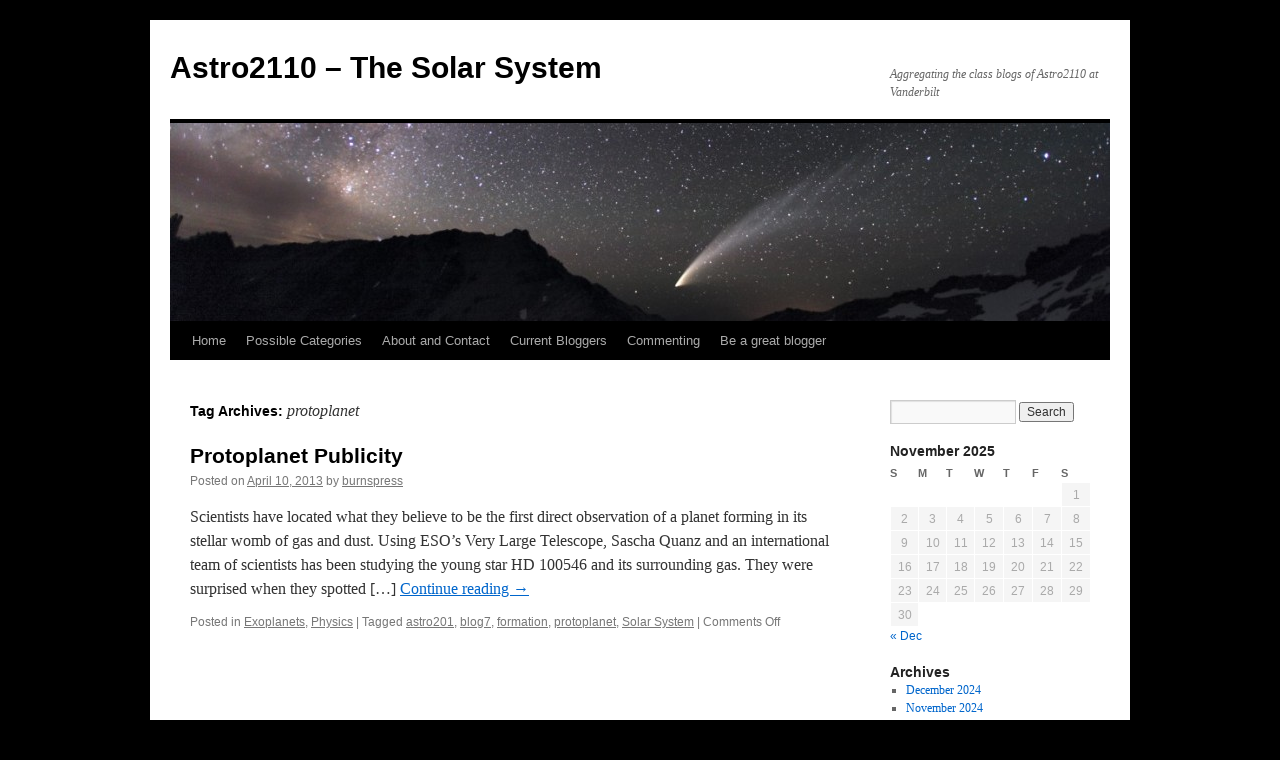

--- FILE ---
content_type: text/html; charset=UTF-8
request_url: https://my.vanderbilt.edu/astro201solarsys/tag/protoplanet/
body_size: 9671
content:
<!DOCTYPE html>
<html lang="en-US">
<head>
<meta charset="UTF-8" />
<title>
protoplanet | Astro2110 &#8211; The Solar System	</title>
<link rel="profile" href="https://gmpg.org/xfn/11" />
<link rel="stylesheet" type="text/css" media="all" href="https://my.vanderbilt.edu/astro201solarsys/wp-content/themes/twentyten/style.css?ver=20250415" />
<link rel="pingback" href="https://my.vanderbilt.edu/astro201solarsys/xmlrpc.php">
<link rel="dns-prefetch" href="//cdn.hu-manity.co" />
		<!-- Cookie Compliance -->
		<script type="text/javascript">var huOptions = {"appID":"vanderbiltedu-5a40acb","currentLanguage":"en","blocking":false,"globalCookie":false,"isAdmin":false,"privacyConsent":true,"forms":[]};</script>
		<script type="text/javascript" src="https://cdn.hu-manity.co/hu-banner.min.js"></script><meta name='robots' content='max-image-preview:large' />
	<style>img:is([sizes="auto" i], [sizes^="auto," i]) { contain-intrinsic-size: 3000px 1500px }</style>
	<link rel="alternate" type="application/rss+xml" title="Astro2110 - The Solar System &raquo; Feed" href="https://my.vanderbilt.edu/astro201solarsys/feed/" />
<link rel="alternate" type="application/rss+xml" title="Astro2110 - The Solar System &raquo; Comments Feed" href="https://my.vanderbilt.edu/astro201solarsys/comments/feed/" />
<link rel="alternate" type="application/rss+xml" title="Astro2110 - The Solar System &raquo; protoplanet Tag Feed" href="https://my.vanderbilt.edu/astro201solarsys/tag/protoplanet/feed/" />
<script type="text/javascript">
/* <![CDATA[ */
window._wpemojiSettings = {"baseUrl":"https:\/\/s.w.org\/images\/core\/emoji\/15.0.3\/72x72\/","ext":".png","svgUrl":"https:\/\/s.w.org\/images\/core\/emoji\/15.0.3\/svg\/","svgExt":".svg","source":{"concatemoji":"https:\/\/my.vanderbilt.edu\/astro201solarsys\/wp-includes\/js\/wp-emoji-release.min.js?ver=6.7.4"}};
/*! This file is auto-generated */
!function(i,n){var o,s,e;function c(e){try{var t={supportTests:e,timestamp:(new Date).valueOf()};sessionStorage.setItem(o,JSON.stringify(t))}catch(e){}}function p(e,t,n){e.clearRect(0,0,e.canvas.width,e.canvas.height),e.fillText(t,0,0);var t=new Uint32Array(e.getImageData(0,0,e.canvas.width,e.canvas.height).data),r=(e.clearRect(0,0,e.canvas.width,e.canvas.height),e.fillText(n,0,0),new Uint32Array(e.getImageData(0,0,e.canvas.width,e.canvas.height).data));return t.every(function(e,t){return e===r[t]})}function u(e,t,n){switch(t){case"flag":return n(e,"\ud83c\udff3\ufe0f\u200d\u26a7\ufe0f","\ud83c\udff3\ufe0f\u200b\u26a7\ufe0f")?!1:!n(e,"\ud83c\uddfa\ud83c\uddf3","\ud83c\uddfa\u200b\ud83c\uddf3")&&!n(e,"\ud83c\udff4\udb40\udc67\udb40\udc62\udb40\udc65\udb40\udc6e\udb40\udc67\udb40\udc7f","\ud83c\udff4\u200b\udb40\udc67\u200b\udb40\udc62\u200b\udb40\udc65\u200b\udb40\udc6e\u200b\udb40\udc67\u200b\udb40\udc7f");case"emoji":return!n(e,"\ud83d\udc26\u200d\u2b1b","\ud83d\udc26\u200b\u2b1b")}return!1}function f(e,t,n){var r="undefined"!=typeof WorkerGlobalScope&&self instanceof WorkerGlobalScope?new OffscreenCanvas(300,150):i.createElement("canvas"),a=r.getContext("2d",{willReadFrequently:!0}),o=(a.textBaseline="top",a.font="600 32px Arial",{});return e.forEach(function(e){o[e]=t(a,e,n)}),o}function t(e){var t=i.createElement("script");t.src=e,t.defer=!0,i.head.appendChild(t)}"undefined"!=typeof Promise&&(o="wpEmojiSettingsSupports",s=["flag","emoji"],n.supports={everything:!0,everythingExceptFlag:!0},e=new Promise(function(e){i.addEventListener("DOMContentLoaded",e,{once:!0})}),new Promise(function(t){var n=function(){try{var e=JSON.parse(sessionStorage.getItem(o));if("object"==typeof e&&"number"==typeof e.timestamp&&(new Date).valueOf()<e.timestamp+604800&&"object"==typeof e.supportTests)return e.supportTests}catch(e){}return null}();if(!n){if("undefined"!=typeof Worker&&"undefined"!=typeof OffscreenCanvas&&"undefined"!=typeof URL&&URL.createObjectURL&&"undefined"!=typeof Blob)try{var e="postMessage("+f.toString()+"("+[JSON.stringify(s),u.toString(),p.toString()].join(",")+"));",r=new Blob([e],{type:"text/javascript"}),a=new Worker(URL.createObjectURL(r),{name:"wpTestEmojiSupports"});return void(a.onmessage=function(e){c(n=e.data),a.terminate(),t(n)})}catch(e){}c(n=f(s,u,p))}t(n)}).then(function(e){for(var t in e)n.supports[t]=e[t],n.supports.everything=n.supports.everything&&n.supports[t],"flag"!==t&&(n.supports.everythingExceptFlag=n.supports.everythingExceptFlag&&n.supports[t]);n.supports.everythingExceptFlag=n.supports.everythingExceptFlag&&!n.supports.flag,n.DOMReady=!1,n.readyCallback=function(){n.DOMReady=!0}}).then(function(){return e}).then(function(){var e;n.supports.everything||(n.readyCallback(),(e=n.source||{}).concatemoji?t(e.concatemoji):e.wpemoji&&e.twemoji&&(t(e.twemoji),t(e.wpemoji)))}))}((window,document),window._wpemojiSettings);
/* ]]> */
</script>
<style id='wp-emoji-styles-inline-css' type='text/css'>

	img.wp-smiley, img.emoji {
		display: inline !important;
		border: none !important;
		box-shadow: none !important;
		height: 1em !important;
		width: 1em !important;
		margin: 0 0.07em !important;
		vertical-align: -0.1em !important;
		background: none !important;
		padding: 0 !important;
	}
</style>
<link rel='stylesheet' id='wp-block-library-css' href='https://my.vanderbilt.edu/astro201solarsys/wp-includes/css/dist/block-library/style.min.css?ver=6.7.4' type='text/css' media='all' />
<style id='wp-block-library-theme-inline-css' type='text/css'>
.wp-block-audio :where(figcaption){color:#555;font-size:13px;text-align:center}.is-dark-theme .wp-block-audio :where(figcaption){color:#ffffffa6}.wp-block-audio{margin:0 0 1em}.wp-block-code{border:1px solid #ccc;border-radius:4px;font-family:Menlo,Consolas,monaco,monospace;padding:.8em 1em}.wp-block-embed :where(figcaption){color:#555;font-size:13px;text-align:center}.is-dark-theme .wp-block-embed :where(figcaption){color:#ffffffa6}.wp-block-embed{margin:0 0 1em}.blocks-gallery-caption{color:#555;font-size:13px;text-align:center}.is-dark-theme .blocks-gallery-caption{color:#ffffffa6}:root :where(.wp-block-image figcaption){color:#555;font-size:13px;text-align:center}.is-dark-theme :root :where(.wp-block-image figcaption){color:#ffffffa6}.wp-block-image{margin:0 0 1em}.wp-block-pullquote{border-bottom:4px solid;border-top:4px solid;color:currentColor;margin-bottom:1.75em}.wp-block-pullquote cite,.wp-block-pullquote footer,.wp-block-pullquote__citation{color:currentColor;font-size:.8125em;font-style:normal;text-transform:uppercase}.wp-block-quote{border-left:.25em solid;margin:0 0 1.75em;padding-left:1em}.wp-block-quote cite,.wp-block-quote footer{color:currentColor;font-size:.8125em;font-style:normal;position:relative}.wp-block-quote:where(.has-text-align-right){border-left:none;border-right:.25em solid;padding-left:0;padding-right:1em}.wp-block-quote:where(.has-text-align-center){border:none;padding-left:0}.wp-block-quote.is-large,.wp-block-quote.is-style-large,.wp-block-quote:where(.is-style-plain){border:none}.wp-block-search .wp-block-search__label{font-weight:700}.wp-block-search__button{border:1px solid #ccc;padding:.375em .625em}:where(.wp-block-group.has-background){padding:1.25em 2.375em}.wp-block-separator.has-css-opacity{opacity:.4}.wp-block-separator{border:none;border-bottom:2px solid;margin-left:auto;margin-right:auto}.wp-block-separator.has-alpha-channel-opacity{opacity:1}.wp-block-separator:not(.is-style-wide):not(.is-style-dots){width:100px}.wp-block-separator.has-background:not(.is-style-dots){border-bottom:none;height:1px}.wp-block-separator.has-background:not(.is-style-wide):not(.is-style-dots){height:2px}.wp-block-table{margin:0 0 1em}.wp-block-table td,.wp-block-table th{word-break:normal}.wp-block-table :where(figcaption){color:#555;font-size:13px;text-align:center}.is-dark-theme .wp-block-table :where(figcaption){color:#ffffffa6}.wp-block-video :where(figcaption){color:#555;font-size:13px;text-align:center}.is-dark-theme .wp-block-video :where(figcaption){color:#ffffffa6}.wp-block-video{margin:0 0 1em}:root :where(.wp-block-template-part.has-background){margin-bottom:0;margin-top:0;padding:1.25em 2.375em}
</style>
<style id='classic-theme-styles-inline-css' type='text/css'>
/*! This file is auto-generated */
.wp-block-button__link{color:#fff;background-color:#32373c;border-radius:9999px;box-shadow:none;text-decoration:none;padding:calc(.667em + 2px) calc(1.333em + 2px);font-size:1.125em}.wp-block-file__button{background:#32373c;color:#fff;text-decoration:none}
</style>
<style id='global-styles-inline-css' type='text/css'>
:root{--wp--preset--aspect-ratio--square: 1;--wp--preset--aspect-ratio--4-3: 4/3;--wp--preset--aspect-ratio--3-4: 3/4;--wp--preset--aspect-ratio--3-2: 3/2;--wp--preset--aspect-ratio--2-3: 2/3;--wp--preset--aspect-ratio--16-9: 16/9;--wp--preset--aspect-ratio--9-16: 9/16;--wp--preset--color--black: #000;--wp--preset--color--cyan-bluish-gray: #abb8c3;--wp--preset--color--white: #fff;--wp--preset--color--pale-pink: #f78da7;--wp--preset--color--vivid-red: #cf2e2e;--wp--preset--color--luminous-vivid-orange: #ff6900;--wp--preset--color--luminous-vivid-amber: #fcb900;--wp--preset--color--light-green-cyan: #7bdcb5;--wp--preset--color--vivid-green-cyan: #00d084;--wp--preset--color--pale-cyan-blue: #8ed1fc;--wp--preset--color--vivid-cyan-blue: #0693e3;--wp--preset--color--vivid-purple: #9b51e0;--wp--preset--color--blue: #0066cc;--wp--preset--color--medium-gray: #666;--wp--preset--color--light-gray: #f1f1f1;--wp--preset--gradient--vivid-cyan-blue-to-vivid-purple: linear-gradient(135deg,rgba(6,147,227,1) 0%,rgb(155,81,224) 100%);--wp--preset--gradient--light-green-cyan-to-vivid-green-cyan: linear-gradient(135deg,rgb(122,220,180) 0%,rgb(0,208,130) 100%);--wp--preset--gradient--luminous-vivid-amber-to-luminous-vivid-orange: linear-gradient(135deg,rgba(252,185,0,1) 0%,rgba(255,105,0,1) 100%);--wp--preset--gradient--luminous-vivid-orange-to-vivid-red: linear-gradient(135deg,rgba(255,105,0,1) 0%,rgb(207,46,46) 100%);--wp--preset--gradient--very-light-gray-to-cyan-bluish-gray: linear-gradient(135deg,rgb(238,238,238) 0%,rgb(169,184,195) 100%);--wp--preset--gradient--cool-to-warm-spectrum: linear-gradient(135deg,rgb(74,234,220) 0%,rgb(151,120,209) 20%,rgb(207,42,186) 40%,rgb(238,44,130) 60%,rgb(251,105,98) 80%,rgb(254,248,76) 100%);--wp--preset--gradient--blush-light-purple: linear-gradient(135deg,rgb(255,206,236) 0%,rgb(152,150,240) 100%);--wp--preset--gradient--blush-bordeaux: linear-gradient(135deg,rgb(254,205,165) 0%,rgb(254,45,45) 50%,rgb(107,0,62) 100%);--wp--preset--gradient--luminous-dusk: linear-gradient(135deg,rgb(255,203,112) 0%,rgb(199,81,192) 50%,rgb(65,88,208) 100%);--wp--preset--gradient--pale-ocean: linear-gradient(135deg,rgb(255,245,203) 0%,rgb(182,227,212) 50%,rgb(51,167,181) 100%);--wp--preset--gradient--electric-grass: linear-gradient(135deg,rgb(202,248,128) 0%,rgb(113,206,126) 100%);--wp--preset--gradient--midnight: linear-gradient(135deg,rgb(2,3,129) 0%,rgb(40,116,252) 100%);--wp--preset--font-size--small: 13px;--wp--preset--font-size--medium: 20px;--wp--preset--font-size--large: 36px;--wp--preset--font-size--x-large: 42px;--wp--preset--spacing--20: 0.44rem;--wp--preset--spacing--30: 0.67rem;--wp--preset--spacing--40: 1rem;--wp--preset--spacing--50: 1.5rem;--wp--preset--spacing--60: 2.25rem;--wp--preset--spacing--70: 3.38rem;--wp--preset--spacing--80: 5.06rem;--wp--preset--shadow--natural: 6px 6px 9px rgba(0, 0, 0, 0.2);--wp--preset--shadow--deep: 12px 12px 50px rgba(0, 0, 0, 0.4);--wp--preset--shadow--sharp: 6px 6px 0px rgba(0, 0, 0, 0.2);--wp--preset--shadow--outlined: 6px 6px 0px -3px rgba(255, 255, 255, 1), 6px 6px rgba(0, 0, 0, 1);--wp--preset--shadow--crisp: 6px 6px 0px rgba(0, 0, 0, 1);}:where(.is-layout-flex){gap: 0.5em;}:where(.is-layout-grid){gap: 0.5em;}body .is-layout-flex{display: flex;}.is-layout-flex{flex-wrap: wrap;align-items: center;}.is-layout-flex > :is(*, div){margin: 0;}body .is-layout-grid{display: grid;}.is-layout-grid > :is(*, div){margin: 0;}:where(.wp-block-columns.is-layout-flex){gap: 2em;}:where(.wp-block-columns.is-layout-grid){gap: 2em;}:where(.wp-block-post-template.is-layout-flex){gap: 1.25em;}:where(.wp-block-post-template.is-layout-grid){gap: 1.25em;}.has-black-color{color: var(--wp--preset--color--black) !important;}.has-cyan-bluish-gray-color{color: var(--wp--preset--color--cyan-bluish-gray) !important;}.has-white-color{color: var(--wp--preset--color--white) !important;}.has-pale-pink-color{color: var(--wp--preset--color--pale-pink) !important;}.has-vivid-red-color{color: var(--wp--preset--color--vivid-red) !important;}.has-luminous-vivid-orange-color{color: var(--wp--preset--color--luminous-vivid-orange) !important;}.has-luminous-vivid-amber-color{color: var(--wp--preset--color--luminous-vivid-amber) !important;}.has-light-green-cyan-color{color: var(--wp--preset--color--light-green-cyan) !important;}.has-vivid-green-cyan-color{color: var(--wp--preset--color--vivid-green-cyan) !important;}.has-pale-cyan-blue-color{color: var(--wp--preset--color--pale-cyan-blue) !important;}.has-vivid-cyan-blue-color{color: var(--wp--preset--color--vivid-cyan-blue) !important;}.has-vivid-purple-color{color: var(--wp--preset--color--vivid-purple) !important;}.has-black-background-color{background-color: var(--wp--preset--color--black) !important;}.has-cyan-bluish-gray-background-color{background-color: var(--wp--preset--color--cyan-bluish-gray) !important;}.has-white-background-color{background-color: var(--wp--preset--color--white) !important;}.has-pale-pink-background-color{background-color: var(--wp--preset--color--pale-pink) !important;}.has-vivid-red-background-color{background-color: var(--wp--preset--color--vivid-red) !important;}.has-luminous-vivid-orange-background-color{background-color: var(--wp--preset--color--luminous-vivid-orange) !important;}.has-luminous-vivid-amber-background-color{background-color: var(--wp--preset--color--luminous-vivid-amber) !important;}.has-light-green-cyan-background-color{background-color: var(--wp--preset--color--light-green-cyan) !important;}.has-vivid-green-cyan-background-color{background-color: var(--wp--preset--color--vivid-green-cyan) !important;}.has-pale-cyan-blue-background-color{background-color: var(--wp--preset--color--pale-cyan-blue) !important;}.has-vivid-cyan-blue-background-color{background-color: var(--wp--preset--color--vivid-cyan-blue) !important;}.has-vivid-purple-background-color{background-color: var(--wp--preset--color--vivid-purple) !important;}.has-black-border-color{border-color: var(--wp--preset--color--black) !important;}.has-cyan-bluish-gray-border-color{border-color: var(--wp--preset--color--cyan-bluish-gray) !important;}.has-white-border-color{border-color: var(--wp--preset--color--white) !important;}.has-pale-pink-border-color{border-color: var(--wp--preset--color--pale-pink) !important;}.has-vivid-red-border-color{border-color: var(--wp--preset--color--vivid-red) !important;}.has-luminous-vivid-orange-border-color{border-color: var(--wp--preset--color--luminous-vivid-orange) !important;}.has-luminous-vivid-amber-border-color{border-color: var(--wp--preset--color--luminous-vivid-amber) !important;}.has-light-green-cyan-border-color{border-color: var(--wp--preset--color--light-green-cyan) !important;}.has-vivid-green-cyan-border-color{border-color: var(--wp--preset--color--vivid-green-cyan) !important;}.has-pale-cyan-blue-border-color{border-color: var(--wp--preset--color--pale-cyan-blue) !important;}.has-vivid-cyan-blue-border-color{border-color: var(--wp--preset--color--vivid-cyan-blue) !important;}.has-vivid-purple-border-color{border-color: var(--wp--preset--color--vivid-purple) !important;}.has-vivid-cyan-blue-to-vivid-purple-gradient-background{background: var(--wp--preset--gradient--vivid-cyan-blue-to-vivid-purple) !important;}.has-light-green-cyan-to-vivid-green-cyan-gradient-background{background: var(--wp--preset--gradient--light-green-cyan-to-vivid-green-cyan) !important;}.has-luminous-vivid-amber-to-luminous-vivid-orange-gradient-background{background: var(--wp--preset--gradient--luminous-vivid-amber-to-luminous-vivid-orange) !important;}.has-luminous-vivid-orange-to-vivid-red-gradient-background{background: var(--wp--preset--gradient--luminous-vivid-orange-to-vivid-red) !important;}.has-very-light-gray-to-cyan-bluish-gray-gradient-background{background: var(--wp--preset--gradient--very-light-gray-to-cyan-bluish-gray) !important;}.has-cool-to-warm-spectrum-gradient-background{background: var(--wp--preset--gradient--cool-to-warm-spectrum) !important;}.has-blush-light-purple-gradient-background{background: var(--wp--preset--gradient--blush-light-purple) !important;}.has-blush-bordeaux-gradient-background{background: var(--wp--preset--gradient--blush-bordeaux) !important;}.has-luminous-dusk-gradient-background{background: var(--wp--preset--gradient--luminous-dusk) !important;}.has-pale-ocean-gradient-background{background: var(--wp--preset--gradient--pale-ocean) !important;}.has-electric-grass-gradient-background{background: var(--wp--preset--gradient--electric-grass) !important;}.has-midnight-gradient-background{background: var(--wp--preset--gradient--midnight) !important;}.has-small-font-size{font-size: var(--wp--preset--font-size--small) !important;}.has-medium-font-size{font-size: var(--wp--preset--font-size--medium) !important;}.has-large-font-size{font-size: var(--wp--preset--font-size--large) !important;}.has-x-large-font-size{font-size: var(--wp--preset--font-size--x-large) !important;}
:where(.wp-block-post-template.is-layout-flex){gap: 1.25em;}:where(.wp-block-post-template.is-layout-grid){gap: 1.25em;}
:where(.wp-block-columns.is-layout-flex){gap: 2em;}:where(.wp-block-columns.is-layout-grid){gap: 2em;}
:root :where(.wp-block-pullquote){font-size: 1.5em;line-height: 1.6;}
</style>
<link rel='stylesheet' id='twentyten-block-style-css' href='https://my.vanderbilt.edu/astro201solarsys/wp-content/themes/twentyten/blocks.css?ver=20250220' type='text/css' media='all' />
<link rel="https://api.w.org/" href="https://my.vanderbilt.edu/astro201solarsys/wp-json/" /><link rel="alternate" title="JSON" type="application/json" href="https://my.vanderbilt.edu/astro201solarsys/wp-json/wp/v2/tags/552" /><link rel="EditURI" type="application/rsd+xml" title="RSD" href="https://my.vanderbilt.edu/astro201solarsys/xmlrpc.php?rsd" />
<meta name="generator" content="WordPress 6.7.4" />
<style type="text/css" id="custom-background-css">
body.custom-background { background-color: #000000; }
</style>
	</head>

<body class="archive tag tag-protoplanet tag-552 custom-background cookies-not-set">
<div id="wrapper" class="hfeed">
		<a href="#content" class="screen-reader-text skip-link">Skip to content</a>
	<div id="header">
		<div id="masthead">
			<div id="branding" role="banner">
								<div id="site-title">
					<span>
											<a href="https://my.vanderbilt.edu/astro201solarsys/" rel="home" >Astro2110 &#8211; The Solar System</a>
					</span>
				</div>
				<div id="site-description">Aggregating the class blogs of Astro2110 at Vanderbilt</div>

				<img src="https://my.vanderbilt.edu/astro201solarsys/2013/01/cropped-CometMcNaught_druckmuller.jpg" width="940" height="198" alt="Astro2110 &#8211; The Solar System" srcset="https://cdn.vanderbilt.edu/t2-my/my-prd/wp-content/uploads/sites/829/2013/01/cropped-CometMcNaught_druckmuller.jpg 940w, https://cdn.vanderbilt.edu/t2-my/my-prd/wp-content/uploads/sites/829/2013/01/cropped-CometMcNaught_druckmuller-300x63.jpg 300w, https://cdn.vanderbilt.edu/t2-my/my-prd/wp-content/uploads/sites/829/2013/01/cropped-CometMcNaught_druckmuller-650x136.jpg 650w" sizes="(max-width: 940px) 100vw, 940px" decoding="async" fetchpriority="high" />			</div><!-- #branding -->

			<div id="access" role="navigation">
				<div class="menu"><ul>
<li ><a href="https://my.vanderbilt.edu/astro201solarsys/">Home</a></li><li class="page_item page-item-3"><a href="https://my.vanderbilt.edu/astro201solarsys/posscat/">Possible Categories</a></li>
<li class="page_item page-item-4"><a href="https://my.vanderbilt.edu/astro201solarsys/about-contact/">About and Contact</a></li>
<li class="page_item page-item-7"><a href="https://my.vanderbilt.edu/astro201solarsys/current-bloggers/">Current Bloggers</a></li>
<li class="page_item page-item-82"><a href="https://my.vanderbilt.edu/astro201solarsys/commenting/">Commenting</a></li>
<li class="page_item page-item-87"><a href="https://my.vanderbilt.edu/astro201solarsys/be-a-great-blogger/">Be a great blogger</a></li>
</ul></div>
			</div><!-- #access -->
		</div><!-- #masthead -->
	</div><!-- #header -->

	<div id="main">

		<div id="container">
			<div id="content" role="main">

				<h1 class="page-title">
				Tag Archives: <span>protoplanet</span>				</h1>

				



	
			<div id="post-489" class="post-489 post type-post status-publish format-standard hentry category-exoplanets category-physics tag-astro201 tag-blog7 tag-formation tag-protoplanet tag-solar-system">
			<h2 class="entry-title"><a href="https://burnspress.wordpress.com/2013/04/10/protoplanet-publicity/" rel="bookmark">Protoplanet Publicity</a></h2>

			<div class="entry-meta">
				<span class="meta-prep meta-prep-author">Posted on</span> <a href="https://burnspress.wordpress.com/2013/04/10/protoplanet-publicity/" title="12:12 pm" rel="bookmark"><span class="entry-date">April 10, 2013</span></a> <span class="meta-sep">by</span> <span class="author vcard"><a class="url fn n" href="https://my.vanderbilt.edu/astro201solarsys/author/burnspress/" title="View all posts by burnspress">burnspress</a></span>			</div><!-- .entry-meta -->

					<div class="entry-summary">
				<p>Scientists have located what they believe to be the first direct observation of a planet forming in its stellar womb of gas and dust. Using ESO’s Very Large Telescope, Sascha Quanz and an international team of scientists has been studying the young star HD 100546 and its surrounding gas. They were surprised when they spotted [&#8230;]<img decoding="async" alt="" border="0" src="https://pixel.wp.com/b.gif?host=burnspress.wordpress.com&amp;blog=45482675&amp;post=133&amp;subd=burnspress&amp;ref=&amp;feed=1" width="1" height="1" /> <a href="https://burnspress.wordpress.com/2013/04/10/protoplanet-publicity/">Continue reading <span class="meta-nav">&rarr;</span></a></p>
			</div><!-- .entry-summary -->
	
			<div class="entry-utility">
									<span class="cat-links">
						<span class="entry-utility-prep entry-utility-prep-cat-links">Posted in</span> <a href="https://my.vanderbilt.edu/astro201solarsys/category/exoplanets/" rel="category tag">Exoplanets</a>, <a href="https://my.vanderbilt.edu/astro201solarsys/category/physics/" rel="category tag">Physics</a>					</span>
					<span class="meta-sep">|</span>
				
								<span class="tag-links">
					<span class="entry-utility-prep entry-utility-prep-tag-links">Tagged</span> <a href="https://my.vanderbilt.edu/astro201solarsys/tag/astro201/" rel="tag">astro201</a>, <a href="https://my.vanderbilt.edu/astro201solarsys/tag/blog7/" rel="tag">blog7</a>, <a href="https://my.vanderbilt.edu/astro201solarsys/tag/formation/" rel="tag">formation</a>, <a href="https://my.vanderbilt.edu/astro201solarsys/tag/protoplanet/" rel="tag">protoplanet</a>, <a href="https://my.vanderbilt.edu/astro201solarsys/tag/solar-system/" rel="tag">Solar System</a>				</span>
				<span class="meta-sep">|</span>
				
				<span class="comments-link"><span>Comments Off<span class="screen-reader-text"> on Protoplanet Publicity</span></span></span>

							</div><!-- .entry-utility -->
		</div><!-- #post-489 -->

		
	

			</div><!-- #content -->
		</div><!-- #container -->


		<div id="primary" class="widget-area" role="complementary">
			<ul class="xoxo">

<li id="search-2" class="widget-container widget_search"><form role="search" method="get" id="searchform" class="searchform" action="https://my.vanderbilt.edu/astro201solarsys/">
				<div>
					<label class="screen-reader-text" for="s">Search for:</label>
					<input type="text" value="" name="s" id="s" />
					<input type="submit" id="searchsubmit" value="Search" />
				</div>
			</form></li><li id="calendar-3" class="widget-container widget_calendar"><div id="calendar_wrap" class="calendar_wrap"><table id="wp-calendar" class="wp-calendar-table">
	<caption>November 2025</caption>
	<thead>
	<tr>
		<th scope="col" title="Sunday">S</th>
		<th scope="col" title="Monday">M</th>
		<th scope="col" title="Tuesday">T</th>
		<th scope="col" title="Wednesday">W</th>
		<th scope="col" title="Thursday">T</th>
		<th scope="col" title="Friday">F</th>
		<th scope="col" title="Saturday">S</th>
	</tr>
	</thead>
	<tbody>
	<tr>
		<td colspan="6" class="pad">&nbsp;</td><td>1</td>
	</tr>
	<tr>
		<td id="today">2</td><td>3</td><td>4</td><td>5</td><td>6</td><td>7</td><td>8</td>
	</tr>
	<tr>
		<td>9</td><td>10</td><td>11</td><td>12</td><td>13</td><td>14</td><td>15</td>
	</tr>
	<tr>
		<td>16</td><td>17</td><td>18</td><td>19</td><td>20</td><td>21</td><td>22</td>
	</tr>
	<tr>
		<td>23</td><td>24</td><td>25</td><td>26</td><td>27</td><td>28</td><td>29</td>
	</tr>
	<tr>
		<td>30</td>
		<td class="pad" colspan="6">&nbsp;</td>
	</tr>
	</tbody>
	</table><nav aria-label="Previous and next months" class="wp-calendar-nav">
		<span class="wp-calendar-nav-prev"><a href="https://my.vanderbilt.edu/astro201solarsys/2024/12/">&laquo; Dec</a></span>
		<span class="pad">&nbsp;</span>
		<span class="wp-calendar-nav-next">&nbsp;</span>
	</nav></div></li><li id="archives-2" class="widget-container widget_archive"><h3 class="widget-title">Archives</h3>
			<ul>
					<li><a href='https://my.vanderbilt.edu/astro201solarsys/2024/12/'>December 2024</a></li>
	<li><a href='https://my.vanderbilt.edu/astro201solarsys/2024/11/'>November 2024</a></li>
	<li><a href='https://my.vanderbilt.edu/astro201solarsys/2024/10/'>October 2024</a></li>
	<li><a href='https://my.vanderbilt.edu/astro201solarsys/2024/09/'>September 2024</a></li>
	<li><a href='https://my.vanderbilt.edu/astro201solarsys/2024/08/'>August 2024</a></li>
	<li><a href='https://my.vanderbilt.edu/astro201solarsys/2024/04/'>April 2024</a></li>
	<li><a href='https://my.vanderbilt.edu/astro201solarsys/2024/03/'>March 2024</a></li>
	<li><a href='https://my.vanderbilt.edu/astro201solarsys/2024/02/'>February 2024</a></li>
	<li><a href='https://my.vanderbilt.edu/astro201solarsys/2024/01/'>January 2024</a></li>
	<li><a href='https://my.vanderbilt.edu/astro201solarsys/2023/05/'>May 2023</a></li>
	<li><a href='https://my.vanderbilt.edu/astro201solarsys/2023/04/'>April 2023</a></li>
	<li><a href='https://my.vanderbilt.edu/astro201solarsys/2023/03/'>March 2023</a></li>
	<li><a href='https://my.vanderbilt.edu/astro201solarsys/2023/02/'>February 2023</a></li>
	<li><a href='https://my.vanderbilt.edu/astro201solarsys/2023/01/'>January 2023</a></li>
	<li><a href='https://my.vanderbilt.edu/astro201solarsys/2022/05/'>May 2022</a></li>
	<li><a href='https://my.vanderbilt.edu/astro201solarsys/2022/04/'>April 2022</a></li>
	<li><a href='https://my.vanderbilt.edu/astro201solarsys/2022/03/'>March 2022</a></li>
	<li><a href='https://my.vanderbilt.edu/astro201solarsys/2022/02/'>February 2022</a></li>
	<li><a href='https://my.vanderbilt.edu/astro201solarsys/2022/01/'>January 2022</a></li>
	<li><a href='https://my.vanderbilt.edu/astro201solarsys/2021/05/'>May 2021</a></li>
	<li><a href='https://my.vanderbilt.edu/astro201solarsys/2021/04/'>April 2021</a></li>
	<li><a href='https://my.vanderbilt.edu/astro201solarsys/2021/03/'>March 2021</a></li>
	<li><a href='https://my.vanderbilt.edu/astro201solarsys/2021/02/'>February 2021</a></li>
	<li><a href='https://my.vanderbilt.edu/astro201solarsys/2021/01/'>January 2021</a></li>
	<li><a href='https://my.vanderbilt.edu/astro201solarsys/2020/04/'>April 2020</a></li>
	<li><a href='https://my.vanderbilt.edu/astro201solarsys/2020/03/'>March 2020</a></li>
	<li><a href='https://my.vanderbilt.edu/astro201solarsys/2020/02/'>February 2020</a></li>
	<li><a href='https://my.vanderbilt.edu/astro201solarsys/2020/01/'>January 2020</a></li>
	<li><a href='https://my.vanderbilt.edu/astro201solarsys/2019/05/'>May 2019</a></li>
	<li><a href='https://my.vanderbilt.edu/astro201solarsys/2019/04/'>April 2019</a></li>
	<li><a href='https://my.vanderbilt.edu/astro201solarsys/2019/03/'>March 2019</a></li>
	<li><a href='https://my.vanderbilt.edu/astro201solarsys/2019/02/'>February 2019</a></li>
	<li><a href='https://my.vanderbilt.edu/astro201solarsys/2019/01/'>January 2019</a></li>
	<li><a href='https://my.vanderbilt.edu/astro201solarsys/2018/05/'>May 2018</a></li>
	<li><a href='https://my.vanderbilt.edu/astro201solarsys/2018/04/'>April 2018</a></li>
	<li><a href='https://my.vanderbilt.edu/astro201solarsys/2018/03/'>March 2018</a></li>
	<li><a href='https://my.vanderbilt.edu/astro201solarsys/2018/02/'>February 2018</a></li>
	<li><a href='https://my.vanderbilt.edu/astro201solarsys/2018/01/'>January 2018</a></li>
	<li><a href='https://my.vanderbilt.edu/astro201solarsys/2017/07/'>July 2017</a></li>
	<li><a href='https://my.vanderbilt.edu/astro201solarsys/2017/05/'>May 2017</a></li>
	<li><a href='https://my.vanderbilt.edu/astro201solarsys/2017/04/'>April 2017</a></li>
	<li><a href='https://my.vanderbilt.edu/astro201solarsys/2017/03/'>March 2017</a></li>
	<li><a href='https://my.vanderbilt.edu/astro201solarsys/2017/02/'>February 2017</a></li>
	<li><a href='https://my.vanderbilt.edu/astro201solarsys/2017/01/'>January 2017</a></li>
	<li><a href='https://my.vanderbilt.edu/astro201solarsys/2016/05/'>May 2016</a></li>
	<li><a href='https://my.vanderbilt.edu/astro201solarsys/2016/04/'>April 2016</a></li>
	<li><a href='https://my.vanderbilt.edu/astro201solarsys/2016/03/'>March 2016</a></li>
	<li><a href='https://my.vanderbilt.edu/astro201solarsys/2016/02/'>February 2016</a></li>
	<li><a href='https://my.vanderbilt.edu/astro201solarsys/2016/01/'>January 2016</a></li>
	<li><a href='https://my.vanderbilt.edu/astro201solarsys/2015/04/'>April 2015</a></li>
	<li><a href='https://my.vanderbilt.edu/astro201solarsys/2015/03/'>March 2015</a></li>
	<li><a href='https://my.vanderbilt.edu/astro201solarsys/2015/02/'>February 2015</a></li>
	<li><a href='https://my.vanderbilt.edu/astro201solarsys/2015/01/'>January 2015</a></li>
	<li><a href='https://my.vanderbilt.edu/astro201solarsys/2014/04/'>April 2014</a></li>
	<li><a href='https://my.vanderbilt.edu/astro201solarsys/2014/03/'>March 2014</a></li>
	<li><a href='https://my.vanderbilt.edu/astro201solarsys/2014/02/'>February 2014</a></li>
	<li><a href='https://my.vanderbilt.edu/astro201solarsys/2014/01/'>January 2014</a></li>
	<li><a href='https://my.vanderbilt.edu/astro201solarsys/2013/05/'>May 2013</a></li>
	<li><a href='https://my.vanderbilt.edu/astro201solarsys/2013/04/'>April 2013</a></li>
	<li><a href='https://my.vanderbilt.edu/astro201solarsys/2013/03/'>March 2013</a></li>
	<li><a href='https://my.vanderbilt.edu/astro201solarsys/2013/02/'>February 2013</a></li>
	<li><a href='https://my.vanderbilt.edu/astro201solarsys/2013/01/'>January 2013</a></li>
	<li><a href='https://my.vanderbilt.edu/astro201solarsys/2012/04/'>April 2012</a></li>
	<li><a href='https://my.vanderbilt.edu/astro201solarsys/2012/03/'>March 2012</a></li>
	<li><a href='https://my.vanderbilt.edu/astro201solarsys/2012/02/'>February 2012</a></li>
			</ul>

			</li><li id="categories-2" class="widget-container widget_categories"><h3 class="widget-title">Currently Used Categories</h3><form action="https://my.vanderbilt.edu/astro201solarsys" method="get"><label class="screen-reader-text" for="cat">Currently Used Categories</label><select  name='cat' id='cat' class='postform'>
	<option value='-1'>Select Category</option>
	<option class="level-0" value="85">Aliens&nbsp;&nbsp;(276)</option>
	<option class="level-0" value="4">Class&nbsp;&nbsp;(2,720)</option>
	<option class="level-1" value="1342">&nbsp;&nbsp;&nbsp;Class | Astr 2110&nbsp;&nbsp;(10)</option>
	<option class="level-0" value="9">Exoplanets&nbsp;&nbsp;(145)</option>
	<option class="level-0" value="88">Galaxies&nbsp;&nbsp;(76)</option>
	<option class="level-0" value="11">General&nbsp;&nbsp;(173)</option>
	<option class="level-0" value="263">Historical&nbsp;&nbsp;(740)</option>
	<option class="level-0" value="92">Instruments&nbsp;&nbsp;(162)</option>
	<option class="level-0" value="107">Light&nbsp;&nbsp;(258)</option>
	<option class="level-0" value="7">Observables&nbsp;&nbsp;(251)</option>
	<option class="level-0" value="13">Outreach&nbsp;&nbsp;(19)</option>
	<option class="level-0" value="90">Physics&nbsp;&nbsp;(315)</option>
	<option class="level-0" value="84">Public Policy&nbsp;&nbsp;(42)</option>
	<option class="level-0" value="5">Science&nbsp;&nbsp;(403)</option>
	<option class="level-0" value="10">SolarSystem&nbsp;&nbsp;(672)</option>
	<option class="level-1" value="38">&nbsp;&nbsp;&nbsp;Dwarf Planets&nbsp;&nbsp;(53)</option>
	<option class="level-1" value="96">&nbsp;&nbsp;&nbsp;Jovians&nbsp;&nbsp;(81)</option>
	<option class="level-1" value="43">&nbsp;&nbsp;&nbsp;Moons&nbsp;&nbsp;(165)</option>
	<option class="level-1" value="42">&nbsp;&nbsp;&nbsp;Planet Rings&nbsp;&nbsp;(10)</option>
	<option class="level-1" value="37">&nbsp;&nbsp;&nbsp;Small SS Objects&nbsp;&nbsp;(62)</option>
	<option class="level-1" value="8">&nbsp;&nbsp;&nbsp;Sun&nbsp;&nbsp;(173)</option>
	<option class="level-1" value="95">&nbsp;&nbsp;&nbsp;Terrestrials&nbsp;&nbsp;(107)</option>
	<option class="level-0" value="86">Space Travel&nbsp;&nbsp;(278)</option>
	<option class="level-0" value="87">Stars&nbsp;&nbsp;(206)</option>
	<option class="level-0" value="89">Universe&nbsp;&nbsp;(512)</option>
</select>
</form><script type="text/javascript">
/* <![CDATA[ */

(function() {
	var dropdown = document.getElementById( "cat" );
	function onCatChange() {
		if ( dropdown.options[ dropdown.selectedIndex ].value > 0 ) {
			dropdown.parentNode.submit();
		}
	}
	dropdown.onchange = onCatChange;
})();

/* ]]> */
</script>
</li><li id="tag_cloud-3" class="widget-container widget_tag_cloud"><h3 class="widget-title">Tag Cloud</h3><div class="tagcloud"><ul class='wp-tag-cloud' role='list'>
	<li><a href="https://my.vanderbilt.edu/astro201solarsys/tag/astro201/" class="tag-cloud-link tag-link-22 tag-link-position-1" style="font-size: 18.519337016575pt;" aria-label="astro201 (1,112 items)">astro201</a></li>
	<li><a href="https://my.vanderbilt.edu/astro201solarsys/tag/astro2110/" class="tag-cloud-link tag-link-1151 tag-link-position-2" style="font-size: 22pt;" aria-label="astro2110 (3,154 items)">astro2110</a></li>
	<li><a href="https://my.vanderbilt.edu/astro201solarsys/tag/astrobiology/" class="tag-cloud-link tag-link-93 tag-link-position-3" style="font-size: 8.232044198895pt;" aria-label="astrobiology (51 items)">astrobiology</a></li>
	<li><a href="https://my.vanderbilt.edu/astro201solarsys/tag/astronomy/" class="tag-cloud-link tag-link-103 tag-link-position-4" style="font-size: 12.872928176796pt;" aria-label="astronomy (206 items)">astronomy</a></li>
	<li><a href="https://my.vanderbilt.edu/astro201solarsys/tag/blog1/" class="tag-cloud-link tag-link-110 tag-link-position-5" style="font-size: 15.502762430939pt;" aria-label="blog1 (451 items)">blog1</a></li>
	<li><a href="https://my.vanderbilt.edu/astro201solarsys/tag/blog2/" class="tag-cloud-link tag-link-151 tag-link-position-6" style="font-size: 15.425414364641pt;" aria-label="blog2 (445 items)">blog2</a></li>
	<li><a href="https://my.vanderbilt.edu/astro201solarsys/tag/blog3/" class="tag-cloud-link tag-link-288 tag-link-position-7" style="font-size: 15.270718232044pt;" aria-label="blog3 (429 items)">blog3</a></li>
	<li><a href="https://my.vanderbilt.edu/astro201solarsys/tag/blog4/" class="tag-cloud-link tag-link-286 tag-link-position-8" style="font-size: 15.116022099448pt;" aria-label="blog4 (411 items)">blog4</a></li>
	<li><a href="https://my.vanderbilt.edu/astro201solarsys/tag/blog5/" class="tag-cloud-link tag-link-413 tag-link-position-9" style="font-size: 15.038674033149pt;" aria-label="blog5 (400 items)">blog5</a></li>
	<li><a href="https://my.vanderbilt.edu/astro201solarsys/tag/blog6/" class="tag-cloud-link tag-link-419 tag-link-position-10" style="font-size: 14.883977900552pt;" aria-label="blog6 (381 items)">blog6</a></li>
	<li><a href="https://my.vanderbilt.edu/astro201solarsys/tag/blog7/" class="tag-cloud-link tag-link-504 tag-link-position-11" style="font-size: 14.806629834254pt;" aria-label="blog7 (369 items)">blog7</a></li>
	<li><a href="https://my.vanderbilt.edu/astro201solarsys/tag/blog8/" class="tag-cloud-link tag-link-506 tag-link-position-12" style="font-size: 14.419889502762pt;" aria-label="blog8 (332 items)">blog8</a></li>
	<li><a href="https://my.vanderbilt.edu/astro201solarsys/tag/blog9/" class="tag-cloud-link tag-link-586 tag-link-position-13" style="font-size: 11.24861878453pt;" aria-label="blog9 (127 items)">blog9</a></li>
	<li><a href="https://my.vanderbilt.edu/astro201solarsys/tag/blog10/" class="tag-cloud-link tag-link-582 tag-link-position-14" style="font-size: 9.8563535911602pt;" aria-label="blog10 (84 items)">blog10</a></li>
	<li><a href="https://my.vanderbilt.edu/astro201solarsys/tag/brahe/" class="tag-cloud-link tag-link-276 tag-link-position-15" style="font-size: 8.4640883977901pt;" aria-label="brahe (55 items)">brahe</a></li>
	<li><a href="https://my.vanderbilt.edu/astro201solarsys/tag/class/" class="tag-cloud-link tag-link-1330 tag-link-position-16" style="font-size: 8.9281767955801pt;" aria-label="Class (63 items)">Class</a></li>
	<li><a href="https://my.vanderbilt.edu/astro201solarsys/tag/comets/" class="tag-cloud-link tag-link-519 tag-link-position-17" style="font-size: 8.1546961325967pt;" aria-label="Comets (50 items)">Comets</a></li>
	<li><a href="https://my.vanderbilt.edu/astro201solarsys/tag/copernicus/" class="tag-cloud-link tag-link-270 tag-link-position-18" style="font-size: 9.7790055248619pt;" aria-label="Copernicus (82 items)">Copernicus</a></li>
	<li><a href="https://my.vanderbilt.edu/astro201solarsys/tag/earth/" class="tag-cloud-link tag-link-152 tag-link-position-19" style="font-size: 10.165745856354pt;" aria-label="earth (92 items)">earth</a></li>
	<li><a href="https://my.vanderbilt.edu/astro201solarsys/tag/europa/" class="tag-cloud-link tag-link-501 tag-link-position-20" style="font-size: 8.3867403314917pt;" aria-label="Europa (54 items)">Europa</a></li>
	<li><a href="https://my.vanderbilt.edu/astro201solarsys/tag/extremophiles/" class="tag-cloud-link tag-link-526 tag-link-position-21" style="font-size: 9.5469613259669pt;" aria-label="extremophiles (76 items)">extremophiles</a></li>
	<li><a href="https://my.vanderbilt.edu/astro201solarsys/tag/galilei/" class="tag-cloud-link tag-link-274 tag-link-position-22" style="font-size: 9.2375690607735pt;" aria-label="galilei (69 items)">galilei</a></li>
	<li><a href="https://my.vanderbilt.edu/astro201solarsys/tag/galileo/" class="tag-cloud-link tag-link-275 tag-link-position-23" style="font-size: 8pt;" aria-label="galileo (48 items)">galileo</a></li>
	<li><a href="https://my.vanderbilt.edu/astro201solarsys/tag/gravity/" class="tag-cloud-link tag-link-291 tag-link-position-24" style="font-size: 10.629834254144pt;" aria-label="gravity (107 items)">gravity</a></li>
	<li><a href="https://my.vanderbilt.edu/astro201solarsys/tag/history/" class="tag-cloud-link tag-link-253 tag-link-position-25" style="font-size: 8.8508287292818pt;" aria-label="history (62 items)">history</a></li>
	<li><a href="https://my.vanderbilt.edu/astro201solarsys/tag/hw2/" class="tag-cloud-link tag-link-1350 tag-link-position-26" style="font-size: 9.0828729281768pt;" aria-label="HW2 (66 items)">HW2</a></li>
	<li><a href="https://my.vanderbilt.edu/astro201solarsys/tag/hw6/" class="tag-cloud-link tag-link-266 tag-link-position-27" style="font-size: 11.944751381215pt;" aria-label="HW6 (156 items)">HW6</a></li>
	<li><a href="https://my.vanderbilt.edu/astro201solarsys/tag/jupiter/" class="tag-cloud-link tag-link-72 tag-link-position-28" style="font-size: 9.3149171270718pt;" aria-label="jupiter (72 items)">jupiter</a></li>
	<li><a href="https://my.vanderbilt.edu/astro201solarsys/tag/kepler/" class="tag-cloud-link tag-link-272 tag-link-position-29" style="font-size: 11.016574585635pt;" aria-label="Kepler (118 items)">Kepler</a></li>
	<li><a href="https://my.vanderbilt.edu/astro201solarsys/tag/life/" class="tag-cloud-link tag-link-368 tag-link-position-30" style="font-size: 10.629834254144pt;" aria-label="life (105 items)">life</a></li>
	<li><a href="https://my.vanderbilt.edu/astro201solarsys/tag/mars/" class="tag-cloud-link tag-link-366 tag-link-position-31" style="font-size: 9.9337016574586pt;" aria-label="Mars (86 items)">Mars</a></li>
	<li><a href="https://my.vanderbilt.edu/astro201solarsys/tag/me/" class="tag-cloud-link tag-link-99 tag-link-position-32" style="font-size: 15.734806629834pt;" aria-label="me (489 items)">me</a></li>
	<li><a href="https://my.vanderbilt.edu/astro201solarsys/tag/moon/" class="tag-cloud-link tag-link-170 tag-link-position-33" style="font-size: 10.552486187845pt;" aria-label="Moon (103 items)">Moon</a></li>
	<li><a href="https://my.vanderbilt.edu/astro201solarsys/tag/nasa/" class="tag-cloud-link tag-link-202 tag-link-position-34" style="font-size: 10.32044198895pt;" aria-label="NASA (96 items)">NASA</a></li>
	<li><a href="https://my.vanderbilt.edu/astro201solarsys/tag/newton/" class="tag-cloud-link tag-link-271 tag-link-position-35" style="font-size: 9.6243093922652pt;" aria-label="Newton (79 items)">Newton</a></li>
	<li><a href="https://my.vanderbilt.edu/astro201solarsys/tag/planets/" class="tag-cloud-link tag-link-68 tag-link-position-36" style="font-size: 9.7790055248619pt;" aria-label="planets (82 items)">planets</a></li>
	<li><a href="https://my.vanderbilt.edu/astro201solarsys/tag/pluto/" class="tag-cloud-link tag-link-433 tag-link-position-37" style="font-size: 10.552486187845pt;" aria-label="pluto (103 items)">pluto</a></li>
	<li><a href="https://my.vanderbilt.edu/astro201solarsys/tag/saturn/" class="tag-cloud-link tag-link-207 tag-link-position-38" style="font-size: 8.0773480662983pt;" aria-label="saturn (49 items)">saturn</a></li>
	<li><a href="https://my.vanderbilt.edu/astro201solarsys/tag/solar-system/" class="tag-cloud-link tag-link-165 tag-link-position-39" style="font-size: 15.966850828729pt;" aria-label="Solar System (522 items)">Solar System</a></li>
	<li><a href="https://my.vanderbilt.edu/astro201solarsys/tag/space/" class="tag-cloud-link tag-link-123 tag-link-position-40" style="font-size: 11.24861878453pt;" aria-label="space (128 items)">space</a></li>
	<li><a href="https://my.vanderbilt.edu/astro201solarsys/tag/technology/" class="tag-cloud-link tag-link-160 tag-link-position-41" style="font-size: 13.337016574586pt;" aria-label="technology (237 items)">technology</a></li>
	<li><a href="https://my.vanderbilt.edu/astro201solarsys/tag/telescopes/" class="tag-cloud-link tag-link-357 tag-link-position-42" style="font-size: 8.3093922651934pt;" aria-label="telescopes (53 items)">telescopes</a></li>
	<li><a href="https://my.vanderbilt.edu/astro201solarsys/tag/tides/" class="tag-cloud-link tag-link-669 tag-link-position-43" style="font-size: 8.9281767955801pt;" aria-label="tides (63 items)">tides</a></li>
	<li><a href="https://my.vanderbilt.edu/astro201solarsys/tag/time/" class="tag-cloud-link tag-link-173 tag-link-position-44" style="font-size: 11.171270718232pt;" aria-label="Time (126 items)">Time</a></li>
	<li><a href="https://my.vanderbilt.edu/astro201solarsys/tag/uncategorized/" class="tag-cloud-link tag-link-98 tag-link-position-45" style="font-size: 14.342541436464pt;" aria-label="Uncategorized (324 items)">Uncategorized</a></li>
</ul>
</div>
</li>			</ul>
		</div><!-- #primary .widget-area -->

	</div><!-- #main -->

	<div id="footer" role="contentinfo">
		<div id="colophon">



			<div id="footer-widget-area" role="complementary">

				<div id="first" class="widget-area">
					<ul class="xoxo">
						<li id="pages-3" class="widget-container widget_pages"><h3 class="widget-title">Pages</h3>
			<ul>
				<li class="page_item page-item-3"><a href="https://my.vanderbilt.edu/astro201solarsys/posscat/">Possible Categories</a></li>
<li class="page_item page-item-4"><a href="https://my.vanderbilt.edu/astro201solarsys/about-contact/">About and Contact</a></li>
<li class="page_item page-item-7"><a href="https://my.vanderbilt.edu/astro201solarsys/current-bloggers/">Current Bloggers</a></li>
<li class="page_item page-item-82"><a href="https://my.vanderbilt.edu/astro201solarsys/commenting/">Commenting</a></li>
<li class="page_item page-item-87"><a href="https://my.vanderbilt.edu/astro201solarsys/be-a-great-blogger/">Be a great blogger</a></li>
			</ul>

			</li>					</ul>
				</div><!-- #first .widget-area -->

				<div id="second" class="widget-area">
					<ul class="xoxo">
						<li id="text-3" class="widget-container widget_text">			<div class="textwidget"></div>
		</li>					</ul>
				</div><!-- #second .widget-area -->

				<div id="third" class="widget-area">
					<ul class="xoxo">
						<li id="linkcat-2" class="widget-container widget_links"><h3 class="widget-title">Links</h3>
	<ul class='xoxo blogroll'>
<li><a href="http://www.vanderbilt.edu">Vanderbilt</a></li>
<li><a href="http://mc.vanderbilt.edu">Vanderbilt Medical Center</a></li>
<li><a href="http://news.vanderbilt.edu">Vanderbilt News</a></li>

	</ul>
</li>
					</ul>
				</div><!-- #third .widget-area -->

				<div id="fourth" class="widget-area">
					<ul class="xoxo">
						<li id="meta-2" class="widget-container widget_meta"><h3 class="widget-title">Meta</h3>
		<ul>
						<li><a href="https://my.vanderbilt.edu/astro201solarsys/wp-login.php">Log in</a></li>
			<li><a href="https://my.vanderbilt.edu/astro201solarsys/feed/">Entries feed</a></li>
			<li><a href="https://my.vanderbilt.edu/astro201solarsys/comments/feed/">Comments feed</a></li>

			<li><a href="https://wordpress.org/">WordPress.org</a></li>
		</ul>

		</li>					</ul>
				</div><!-- #fourth .widget-area -->

			</div><!-- #footer-widget-area -->

			<div id="site-info">
				<a href="https://my.vanderbilt.edu/astro201solarsys/" rel="home">
					Astro2110 &#8211; The Solar System				</a>
							</div><!-- #site-info -->

			<div id="site-generator">
								<a href="https://wordpress.org/" class="imprint" title="Semantic Personal Publishing Platform">
					Proudly powered by WordPress.				</a>
			</div><!-- #site-generator -->

		</div><!-- #colophon -->
	</div><!-- #footer -->

</div><!-- #wrapper -->

</body>
</html>
